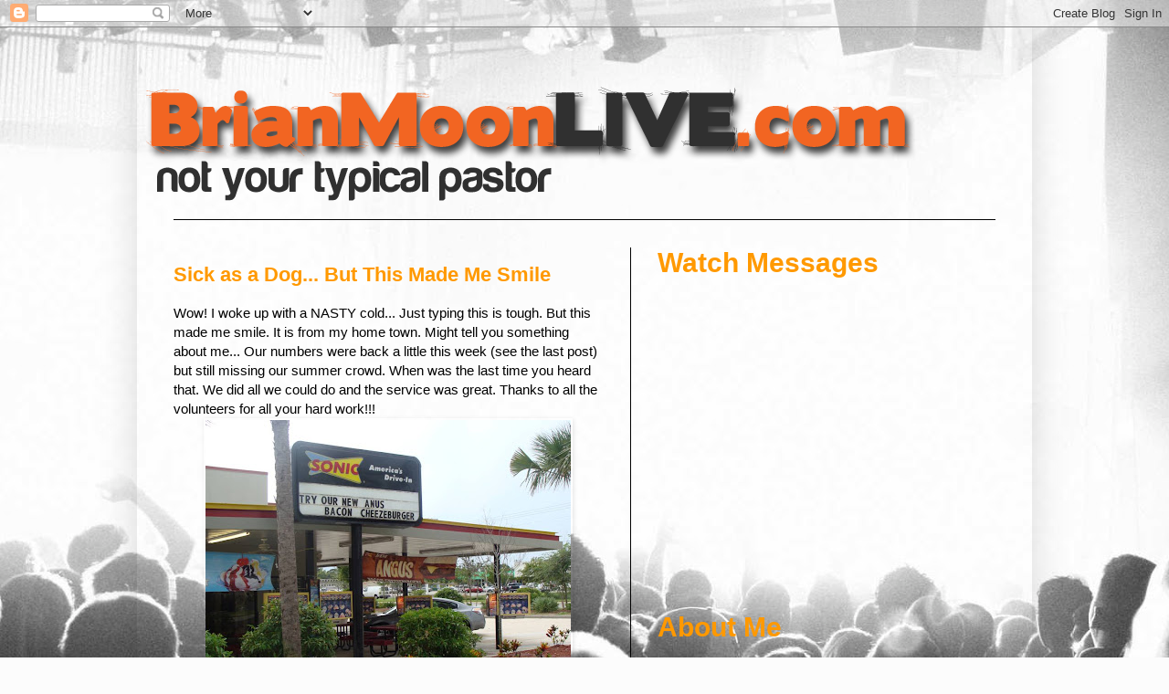

--- FILE ---
content_type: text/html; charset=UTF-8
request_url: https://www.blogger.com/video.g?token=AD6v5dzlubZC3abrZhomsb3NP6OUmgIOmkl0d9dPVBKLJ7eP09ocopdU3y3NL7LVKNJtN6n1GGSS4X5VetOIGr6_hawDQ9dfWacrQpGkVb88VdBGGzCc9Oh_hTJLdwLlNQoCf92M-ztJ
body_size: 634
content:
<!DOCTYPE HTML PUBLIC "-//W3C//DTD HTML 4.01//EN" "http://www.w3.org/TR/html4/strict.dtd"><html dir="ltr"><head><style type="text/css">
        body,
        .main,
        #videocontainer,
        .thumbnail-holder,
        .play-button {
          background: black;
          height: 100vh;
          margin: 0;
          overflow: hidden;
          position: absolute;
          width: 100%;
        }

        #videocontainer.type-BLOGGER_UPLOADED .thumbnail-holder {
          background-size: contain;
        }

        .thumbnail-holder {
          background-repeat: no-repeat;
          background-position: center;
          z-index: 10;
        }

        .play-button {
          background: url('https://www.gstatic.com/images/icons/material/system/1x/play_arrow_white_48dp.png') rgba(0,0,0,0.1) no-repeat center;
          cursor: pointer;
          display: block;
          z-index: 20;
        }
      </style>
<script type="text/javascript">
        var VIDEO_CONFIG = {"thumbnail":"https://i9.ytimg.com/vi_blogger/0ng7EUpENbg/1.jpg?sqp=CIeJscsGGPDEAfqGspsBBgjAAhC0AQ&rs=AMzJL3nmhT9_Gk-XEu7vgMyV6Z2qqVvLZQ","iframe_id":"BLOGGER-video-d2783b114a4435b8-17001","allow_resize":false,"streams":[{"play_url":"https://rr1---sn-vgqsrnld.googlevideo.com/videoplayback?expire=1768731911&ei=h0RsafWjMf-K1NgP47vWAQ&ip=3.145.216.210&id=d2783b114a4435b8&itag=7&source=blogger&xpc=Egho7Zf3LnoBAQ%3D%3D&cps=0&met=1768703111,&mh=Qz&mm=31&mn=sn-vgqsrnld&ms=au&mv=u&mvi=1&pl=21&rms=au,au&susc=bl&eaua=J4u3jgVranU&mime=video/mp4&vprv=1&rqh=1&gir=yes&clen=14854664&dur=267.842&lmt=1221068509015203&mt=1768702602&sparams=expire,ei,ip,id,itag,source,xpc,susc,eaua,mime,vprv,rqh,gir,clen,dur,lmt&sig=AJfQdSswRAIgXVSZYMpdqR5YzXXVgYEtIBM-g25G87FlPyQOMBkNIl8CIGKx43whsGJzgLC6NSISESf-N4yZinWtENIk4y6lX4Wb&lsparams=cps,met,mh,mm,mn,ms,mv,mvi,pl,rms&lsig=APaTxxMwRgIhAJZIM3cmGw5ZThMR4E_1Dv_U_YTAVjxgzdWeFl-vMaF6AiEAjwqqZISwZIwEj4fPz43yZ6pT1C9k0q2_RJlWPaUgmr4%3D","format_id":7},{"play_url":"https://rr1---sn-vgqsrnld.googlevideo.com/videoplayback?expire=1768731911&ei=h0RsafWjMf-K1NgP47vWAQ&ip=3.145.216.210&id=d2783b114a4435b8&itag=18&source=blogger&xpc=Egho7Zf3LnoBAQ%3D%3D&cps=0&met=1768703111,&mh=Qz&mm=31&mn=sn-vgqsrnld&ms=au&mv=u&mvi=1&pl=21&rms=au,au&susc=bl&eaua=J4u3jgVranU&mime=video/mp4&vprv=1&rqh=1&dur=270.535&lmt=1586282698545383&mt=1768702602&sparams=expire,ei,ip,id,itag,source,xpc,susc,eaua,mime,vprv,rqh,dur,lmt&sig=AJfQdSswRgIhAJrP8xBNWDWzxpTna4STk-mAV7OOE4CUONxqJk_cb6qIAiEAneiMyHcL46-JVi9tQ4CglWqGVmfmFcFAJ99GuW5Ip1o%3D&lsparams=cps,met,mh,mm,mn,ms,mv,mvi,pl,rms&lsig=APaTxxMwRQIgV81jeALn-bC-sR4cKIZi_UxGsRKFqenJpcbQxSQel74CIQCnN0ItOJn-UC10TJAme277WWMwWQBUMkNjVIB6t8gr6g%3D%3D","format_id":18}]}
      </script></head>
<body><div class="main"><div id="videocontainer" class="type-BLOGGER_UPLOADED"><div class="thumbnail-holder"></div>
<div class="play-button"></div></div></div>
<script type="text/javascript" src="https://www.blogger.com/static/v1/jsbin/3245339219-video_compiled.js"></script>
</body></html>